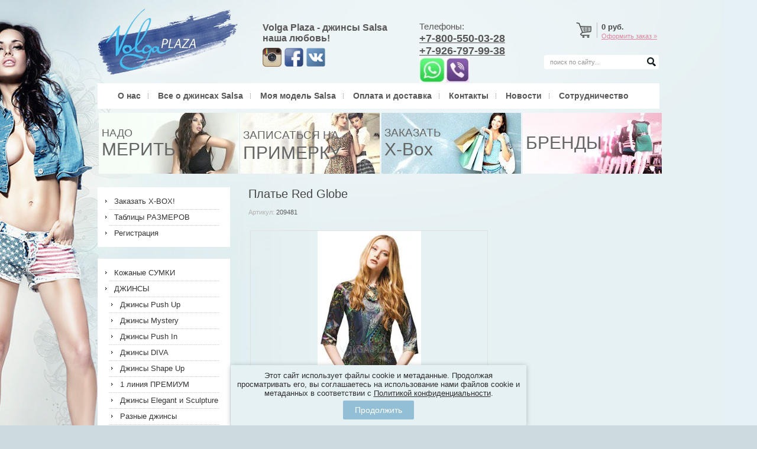

--- FILE ---
content_type: text/html; charset=utf-8
request_url: https://volgaplaza.ru/magazin-2/product/plate-red-globe-3-1
body_size: 11683
content:


	<!doctype html>
<!--[if lt IE 7]> <html class="no-js lt-ie9 lt-ie8 lt-ie7" lang="ru"> <![endif]-->
<!--[if IE 7]>    <html class="no-js lt-ie9 lt-ie8" lang="ru"> <![endif]-->
<!--[if IE 8]>    <html class="no-js lt-ie9" lang="ru"> <![endif]-->
<!--[if gt IE 8]><!--> 
<html class="no-js" lang="ru"> <!--<![endif]--><head>
<meta name='wmail-verification' content='6f76e5112b6b53ea' />
<meta name="robots" content="all"/>
<meta http-equiv="Content-Type" content="text/html; charset=UTF-8" />
<meta name="SKYPE_TOOLBAR" content="SKYPE_TOOLBAR_PARSER_COMPATIBLE" />
<meta name="description" content="Платье Red Globe" />
<meta name="keywords" content="Платье Red Globe" />
<title>Платье Red Globe</title>
<link href="/t/v102/images/styles.css" rel="stylesheet" type="text/css" />

            <!-- 46b9544ffa2e5e73c3c971fe2ede35a5 -->
            <script src='/shared/s3/js/lang/ru.js'></script>
            <script src='/shared/s3/js/common.min.js'></script>
        <link rel='stylesheet' type='text/css' href='/shared/s3/css/calendar.css' /><link rel='stylesheet' type='text/css' href='/shared/highslide-4.1.13/highslide.min.css'/>
<script type='text/javascript' src='/shared/highslide-4.1.13/highslide-with-gallery.packed.js'></script>
<script type='text/javascript'>
hs.graphicsDir = '/shared/highslide-4.1.13/graphics/';
hs.outlineType = null;
hs.showCredits = false;
hs.lang={cssDirection:'ltr',loadingText:'Загрузка...',loadingTitle:'Кликните чтобы отменить',focusTitle:'Нажмите чтобы перенести вперёд',fullExpandTitle:'Увеличить',fullExpandText:'Полноэкранный',previousText:'Предыдущий',previousTitle:'Назад (стрелка влево)',nextText:'Далее',nextTitle:'Далее (стрелка вправо)',moveTitle:'Передвинуть',moveText:'Передвинуть',closeText:'Закрыть',closeTitle:'Закрыть (Esc)',resizeTitle:'Восстановить размер',playText:'Слайд-шоу',playTitle:'Слайд-шоу (пробел)',pauseText:'Пауза',pauseTitle:'Приостановить слайд-шоу (пробел)',number:'Изображение %1/%2',restoreTitle:'Нажмите чтобы посмотреть картинку, используйте мышь для перетаскивания. Используйте клавиши вперёд и назад'};</script>
<link rel="icon" href="/favicon.ico" type="image/x-icon">

<!--s3_require-->
<link rel="stylesheet" href="/g/basestyle/1.0.1/user/user.css" type="text/css"/>
<link rel="stylesheet" href="/g/basestyle/1.0.1/user/user.blue.css" type="text/css"/>
<script type="text/javascript" src="/g/basestyle/1.0.1/user/user.js" async></script>
<!--/s3_require-->

<script type="text/javascript">
hs.captionId = 'the-caption';
hs.outlineType = 'rounded-white';
widgets.addOnloadEvent = function() {
hs.preloadImages(5);
}
</script>
<link href="/g/shop2/shop2.css" rel="stylesheet" type="text/css" />
<link href="/g/shop2/comments/comments.less.css" rel="stylesheet" type="text/css" />
<link rel="stylesheet" type="text/css" href="/g/shop2/elements.less.css">

	<script type="text/javascript" src="/g/jquery/jquery-1.7.2.min.js" charset="utf-8"></script>


<script type="text/javascript" src="/g/shop2/shop2.packed.js"></script>
<script type="text/javascript" src="/g/printme.js" charset="utf-8"></script>
<script type="text/javascript" src="/g/no_cookies.js" charset="utf-8"></script>
<script type="text/javascript" src="/g/shop2v2/default/js/baron.min.js"></script>
<script type="text/javascript" src="/g/shop2/shop2custom.js" charset="utf-8"></script>
<script type="text/javascript" src="/g/shop2/disable.params.shop2.js" charset="utf-8"></script>
<script type="text/javascript">
	shopClient.uri = '/magazin-2';
	shopClient.mode = 'product';
        	shop2.apiHash = {"getPromoProducts":"fae6ab54ef82f1cf1bd3b58088bade3c","cartAddItem":"4a3e9d0f49157d809143eecb1507c2b1","getSearchMatches":"e18582948511f14f70faf772eb305b6a","getFolderCustomFields":"799886926263dfba4cd74d8e84873d51","getProductListItem":"12b6757f338f690a6818a638d238ebb4","cartRemoveItem":"ad7bd613f68c641f093d67f10704064d","cartUpdate":"c625562cec48ee312fec4ce34e413c49","cartRemoveCoupon":"902ac41e0a464855fe87b91d3bcaf57d","cartAddCoupon":"ce3e6a9d2bf6d8aaec0dae3958a40b11","deliveryCalc":"6dbbd0e199febbe95284f59b706d885f","printOrder":"3adcd6f5196a4f63c64a754503ee77cc","cancelOrder":"7fe6e575d1379186fc307eb005662854","cancelOrderNotify":"b32ad16ab78b433a07dce06a67b86c4c","repeatOrder":"c765e76b70a9623f40cd57c18d574f37","paymentMethods":"d99999a6af84f66045b2fc26a128e028","compare":"28512938dc2c85ab08fbd3a7e0a18b04"};
</script><link href="/t/v102/images/styles_shop.css" rel="stylesheet" type="text/css" />
<script src="/t/v102/images/modernizr-2.5.3.min.js"></script>
<link rel="stylesheet" href="/t/v102/images/css/seo_optima_b.scss.css">
<script src="/t/v102/images/js/seo_optima_b.js"></script>

<div class="cookies-warning cookies-block-js">
	<div class="cookies-warning__body">
		Этот сайт использует файлы cookie и метаданные. 
Продолжая просматривать его, вы соглашаетесь на использование нами файлов cookie и метаданных в соответствии 
с <a target="_blank" href="/politika-konfidencialnosti">Политикой конфиденциальности</a>. <br>
		<div class="cookies-warning__close gr-button-5 cookies-close-js">
			Продолжить
		</div>
	</div>
</div></head>
<body oncopy="return false;">
<div class="site-wrap">
<div class="top-pic"><img src="/t/v102/images/top.jpg" alt="" /></div>
<div class="bg-left"></div>
<div class="bg-right"></div>
    <div class="site-wrap-in">
      <header class="site-header">
        <nav>
            <div class="site-search">
                <form action="/search" method="get"  class="search1" >
                <input name="search" type="text" class="site-search-text" onBlur="this.value=this.value==''?'поиск по сайту...':this.value" onFocus="this.value=this.value=='поиск по сайту...'?'':this.value;" value="поиск по сайту..." />
                <input type="submit" class="site-search-button" value="" />
                <re-captcha data-captcha="recaptcha"
     data-name="captcha"
     data-sitekey="6LcNwrMcAAAAAOCVMf8ZlES6oZipbnEgI-K9C8ld"
     data-lang="ru"
     data-rsize="invisible"
     data-type="image"
     data-theme="light"></re-captcha></form>
            </div>                
        </nav>
        <div class="soc"></div>
  
             
<div id="shop2-cart-preview">
	<div id="cart">
            <div class="sum"><span id="cart_total">0</span>&nbsp;руб.</div>
            <div class="zak"><a href="/magazin-2/cart">Оформить заказ &raquo;</a></div>
            <div class="added-to-cart" id="shop-added">Добавлено в корзину</div>
       </div>
</div>                                                                
         <div class="site-logo"><a href="http://volgaplaza.ru"><img src="/t/v102/images/logo.png" alt="" /></a></div>
         <div class="site-slogan"><p>Volga Plaza - джинсы Salsa<br />
наша любовь!</p></div>
         	         <ul class="site-soc">
	         		         		<li><a href="https://www.instagram.com/salsa.jeans/" target="_blank"><img alt="" src="/thumb/2/Z_Zjs7Zomac4wVeJ-mkreQ/32r32/d/ins.png" /></a></li>
	         		         		<li><a href="https://www.facebook.com/salsajeansrussia" target="_blank"><img alt="" src="/thumb/2/ThSCcHBKT-dHbR70d_XKSg/32r32/d/social-facebook-box-blue-icon-%281%29__03.png" /></a></li>
	         		         		<li><a href="https://vk.com/club72477843" target="_blank"><img alt="" src="/thumb/2/1ZKbDAmDq7eig7XmJU2VpA/32r32/d/Vk-icon.png" /></a></li>
	         		         </ul>
	              <div class="buttons">
          <table>
           <tr>
            <td class="button button1" onclick="documen.location='/populyarnye-tovary'"><a href="/populyarnye-tovary"><p><span style="font-size: 18px;">НАДО</span><br />
<span style="font-size: 30px;">МЕРИТЬ</span></p></a></td>
            <td class="button button2" onclick="documen.location='/zapis-na-primerku-1'"><a href="/zapis-na-primerku-1"><p><span style="font-size: 30px;"><span style="font-size: 13pt;"><span style="font-size: 14pt;">ЗАПИСАТЬСЯ НА</span></span><br />
ПРИМЕРКУ</span></p></a></td>
            <td class="button button3" onclick="documen.location='/akcii'"><a href="/akcii"><p><span style="font-size: 18.6667px;">ЗАКАЗАТЬ</span><br />
<span style="font-size: 30px;">X-Box</span></p></a></td>
            <td class="button button4" onclick="documen.location='/magaziny'"><a href="/magaziny"><p><span style="font-size: 30px;">БРЕНДЫ</span></p></a></td>
           </tr>
          </table>
         </div>
                  <nav>    
             <ul class="top-menu">     
                              <li><a href="/about" >О нас</a></li>
                              <li><a href="/" >Все о джинсах Salsa</a></li>
                              <li><a href="/uznat-svoyu-markirovku-dzhinsov1" >Моя модель Salsa</a></li>
                              <li><a href="/oplata-i-dostavka" >Оплата и доставка</a></li>
                              <li><a href="/kontakty1" >Контакты</a></li>
                              <li><a href="/news" >Новости</a></li>
                              <li><a href="/sotrudnichestvo" >Сотрудничество</a></li>
                          </ul>    
         </nav>  
                  <div class="site-phone"><p><span style="font-size: 11pt;">Телефоны:</span></p>

<p><strong><a href="tel.:+78005500328">+7-800-550-03-28</a></strong></p>

<p><strong><a href="tel:+79267979938;">+7-926-797-99-38</a>&nbsp;</strong></p>

<p><img alt="LOGO WA VIBER" height="46" src="/thumb/2/HOQkE9Z64aEgUfEW5WP-MA/90r90/d/logo_wa_viber.jpg" style="border-width: 0px; width: 85px; height: 43px;" width="90" />&nbsp;&nbsp;</p></div>
        </header>
        <div class="site-content-wrap">
            <div class="site-content-middle">
                <div class="site-content-middle-in">
                    <div class="site-content-middle-in-2">
                        <h1>Платье Red Globe</h1>
	
		<script type="text/javascript">
			if ( typeof jQuery == "undefined") {
				document.write('<' + 'script type="text/javascript" charset="utf-8" ' + 'src="/shared/s3/js/jquery-1.7.2.min.js"' + '><' + '/script>');
			}
		</script>
	


	<script type="text/javascript">
		//<![CDATA[
		shop2.product.init({
			'refs' : {"381387221":{"razmer12":{"377534021":["479250421"],"377534421":["479250821"],"377534821":["479251221"]},"cvet6":{"377533821":["479250421","479250821","479251221"]}}},
			'apiHash' : {"getPromoProducts":"fae6ab54ef82f1cf1bd3b58088bade3c","cartAddItem":"4a3e9d0f49157d809143eecb1507c2b1","getSearchMatches":"e18582948511f14f70faf772eb305b6a","getFolderCustomFields":"799886926263dfba4cd74d8e84873d51","getProductListItem":"12b6757f338f690a6818a638d238ebb4","cartRemoveItem":"ad7bd613f68c641f093d67f10704064d","cartUpdate":"c625562cec48ee312fec4ce34e413c49","cartRemoveCoupon":"902ac41e0a464855fe87b91d3bcaf57d","cartAddCoupon":"ce3e6a9d2bf6d8aaec0dae3958a40b11","deliveryCalc":"6dbbd0e199febbe95284f59b706d885f","printOrder":"3adcd6f5196a4f63c64a754503ee77cc","cancelOrder":"7fe6e575d1379186fc307eb005662854","cancelOrderNotify":"b32ad16ab78b433a07dce06a67b86c4c","repeatOrder":"c765e76b70a9623f40cd57c18d574f37","paymentMethods":"d99999a6af84f66045b2fc26a128e028","compare":"28512938dc2c85ab08fbd3a7e0a18b04"},
			'verId': 489827
			});
		// ]]>
	</script>

	
	
	
													
				
<form class="tpl-product shop2-product-item"  method="post" action="/magazin-2?mode=cart&amp;action=add" accept-charset="utf-8"
onsubmit="shopClient.addItem(this, '4a3e9d0f49157d809143eecb1507c2b1', '489827', this.kind_id.value, this.amount.value,this.elements.submit, 'shop2-cart-preview'); return false;">
	<input type="hidden" name="kind_id" value="479250821"/>
	<input type="hidden" name="product_id" value="381387221"/>
	<input type="hidden" name="meta" value='{&quot;razmer12&quot;:&quot;377534421&quot;,&quot;cvet6&quot;:&quot;377533821&quot;}'/>
		<div class="product-code">
		Артикул: <span>209481</span>
	</div>
			<div class="product-clear"></div>
	<div class="product-wrap">
		<div class="product-left-bar">
			<div style="min-width:400px; min-height:400px;">
				<div class="product-image " style="width:400px; height:400px;">
										<a href="/d/209481_3.jpg" class="highslide" onclick="return hs.expand(this, {slideshowGroup: 'product'})"> <img id="shop2-product-image"
						src="/thumb/2/QcBY4DDgo0lwl0Zxu5slUA/400r400/d/209481_3.jpg" 
						alt="Платье Red Globe" /> </a>
									</div>
												<div class="product-vendor">
					<table>
						<tr>
														<td class="product-vendor-name"><a href="/magazin-2/vendor/42925021">RED GLOBE</a></td>
						</tr>
					</table>
				</div>
											</div>

		</div>
		<div class="product-right-bar">
			<div class="product-bot">
								
								<div class="product-price">
					Цена:
					<br />
										<span>11&nbsp;900</span> <em>руб. </em>
				</div>
				<div class="product-amount">
					Кол-во:
					<br />
					<span class="product-amount-button p-minus"></span>
					<input type="text" name="amount" value="1" />
					<span class="product-amount-button p-plus"></span>
				</div>
				<div class="buy-button">
					<button type="submit" name="submit" value="Купить"  class="product-buy" title="Купить"><span class="buy"></span></button>
				</div>
				<div class="product-clear"></div>
				
			</div>
			
			
			<div class="product-compare">
			<label>
				<input type="checkbox" value="479250821"/>
				Добавить к сравнению
			</label>
		</div>
		
										
									
																														<div class="product-options-tit">Размер:</div>
						<div class="product-options">
							<select name="cf_razmer12" class="shop2-cf select-type" onchange="shop2.product.reload(this,'product')">
																	<option  value="377534021" data-name="razmer12" data-value="377534021" data="479250421" >34</option>
																	<option  value="377534421" data-name="razmer12" data-value="377534421" data="479250821" selected="selected">38</option>
																	<option  value="377534821" data-name="razmer12" data-value="377534821" data="479251221" >42</option>
															</select>
						</div>
																								
									
																																											<div class="product-options-tit">Цвет:</div>
							<div class="product-options">
								Мультиколор
							</div>
																											
		</div>
		<div class="product-clear"></div>
	</div>
<re-captcha data-captcha="recaptcha"
     data-name="captcha"
     data-sitekey="6LcNwrMcAAAAAOCVMf8ZlES6oZipbnEgI-K9C8ld"
     data-lang="ru"
     data-rsize="invisible"
     data-type="image"
     data-theme="light"></re-captcha></form>

	<div class="shop2-folders-list"> Находится в разделах: 
			<a href="/magazin-2/folder/topy-bluzy">Топы, блузы, платья</a>		</div>


<div class="product-desc">
	<div class="shop-tabs">
		<ul class="shop-tabs-nav">
							<li>
					<a href="#tabs-1">Описание</a>
				</li>
			
							<li>
					<a href="#tabs-2">Параметры</a>
				</li>
			
							<li>
					<a href="#tabs-3">Модификации</a>
				</li>
			
								</ul>

		<div class="product-clear"></div>

					<div class="shop-tab" id="tabs-1">
				<p>Роскошное платье из плотного натурального атласа с эластаном. <br />Принт изумруд, цикламен, фиолет, оранмент&nbsp;"турецкий огурец".</p>
<p>Страна производителя: Португалия.</p>
				<div class="product-clear"></div>
			</div>
		
					<div class="shop-tab shop2-product-item-params" id="tabs-2">
				<table class="shop2-product-params-list" border="0" cellspacing="0" cellpadding="0"><tr class="even"><th>Размер</th><td>38</td></tr><tr class="add"><th>Цвет</th><td>Мультиколор</td></tr></table>
				<div class="product-clear"></div>
			</div>
		
					<div class="shop-tab" id="tabs-3">
				<div class="product-accessory"><div class="product-accessory-image"><a href="/d/209481_3.jpg" class="highslide" onclick="return hs.expand(this)"><img src="/g/spacer.gif" height="70" width="70" style="background: url('/thumb/2/88K2Y_OdEfAIzMVnuLZXTw/70r70/d/209481_3.jpg') 50% 50% no-repeat;" alt="" border="0" /></a></div><div class="product-accessory-name"><a href="/magazin-2/product/plate-red-globe-1">Платье Red Globe</a><div class="product-accessory-prise">11&nbsp;900 руб.</div></div><form action="" onsubmit="document.location='/magazin-2/product/plate-red-globe-1'; return false;" method="post"><button type="submit" name="submit" class="product-accessory-buy more" title="Подробнее"></button><re-captcha data-captcha="recaptcha"
     data-name="captcha"
     data-sitekey="6LcNwrMcAAAAAOCVMf8ZlES6oZipbnEgI-K9C8ld"
     data-lang="ru"
     data-rsize="invisible"
     data-type="image"
     data-theme="light"></re-captcha></form><div class="product-clear"></div><table class="shop2-product-params-list" border="0" cellspacing="0" cellpadding="0"><tr ><th>Размер</th><td>34</td></tr></table></div><div class="product-accessory"><div class="product-accessory-image"><a href="/d/209481_3.jpg" class="highslide" onclick="return hs.expand(this)"><img src="/g/spacer.gif" height="70" width="70" style="background: url('/thumb/2/88K2Y_OdEfAIzMVnuLZXTw/70r70/d/209481_3.jpg') 50% 50% no-repeat;" alt="" border="0" /></a></div><div class="product-accessory-name"><a href="/magazin-2/product/plate-red-globe-5">Платье Red Globe</a><div class="product-accessory-prise">11&nbsp;900 руб.</div></div><form action="" onsubmit="document.location='/magazin-2/product/plate-red-globe-5'; return false;" method="post"><button type="submit" name="submit" class="product-accessory-buy more" title="Подробнее"></button><re-captcha data-captcha="recaptcha"
     data-name="captcha"
     data-sitekey="6LcNwrMcAAAAAOCVMf8ZlES6oZipbnEgI-K9C8ld"
     data-lang="ru"
     data-rsize="invisible"
     data-type="image"
     data-theme="light"></re-captcha></form><div class="product-clear"></div><table class="shop2-product-params-list" border="0" cellspacing="0" cellpadding="0"><tr ><th>Размер</th><td>42</td></tr></table></div>
				<div class="product-clear"></div>
			</div>
		
		
		
	</div>
</div>
<div class="comments">
	
	
	
					<div class="tpl-block-header">Авторизуйтесь, чтобы оставить комментарий</div>
			<form method="post" class="tpl-form tpl-auth" action="/registraciya/login">
		
	<div class="tpl-left">
		<div class="tpl-field">
			<div class="tpl-title">Введите Ваш e-mail:</div>
			<div class="tpl-value">
				<input type="text" name="login" value="" />
			</div>
		</div>

		<div class="tpl-field">
			<div class="tpl-title">Введите Ваш пароль:</div>
			<div class="tpl-value clearfix">
			<input class="pull-left" type="password" name="password" />
			<button class="tpl-button pull-right" type="submit">Войти</button>
			</div>
		</div>

		<div class="tpl-field">
			<label class="tpl-title">
			<input type="checkbox" onclick="this.value=(this.value=='0'?'1':'0');" value="0" name="remember" />
				Запомнить меня
			</label>
		</div>
		
					<div class="tpl-field">
				<a href="/registraciya/register">Регистрация</a>
			</div>
			</div>

	<div class="tpl-right">
		<div class="tpl-field">
			Если Вы уже зарегистрированы на нашем сайте, но забыли пароль или Вам не пришло письмо подтверждения, воспользуйтесь формой восстановления пароля.
		</div>
		
		<div class="tpl-field">
			<a class="tpl-button" href="/registraciya/forgot_password">Восстановить пароль</a>
		</div>
	</div>
	<div class="clear"></div>
<re-captcha data-captcha="recaptcha"
     data-name="captcha"
     data-sitekey="6LcNwrMcAAAAAOCVMf8ZlES6oZipbnEgI-K9C8ld"
     data-lang="ru"
     data-rsize="invisible"
     data-type="image"
     data-theme="light"></re-captcha></form>		
	</div>

<br />
<div class="shop2-back">
    <a rel="nofollow" href="javascript:shopClient.back()"><span>Назад</span></a>  
</div>
	

	
	</div>	
                </div>
            </div>
            <aside class="site-content-left">
                            <nav>
                    <ul class="left-menu">
                                            <li><a href="/xbox" >Заказать X-BOX!</a></li>
                                            <li><a href="/tablicy-razmerov" >Таблицы РАЗМЕРОВ</a></li>
                                            <li><a href="/registraciya" >Регистрация</a></li>
                                        </ul>
                </nav>    
                                <nav>
                    <ul class="left-menu2">
						    						    			    			    <li><a href="/magazin-2/folder/sumki">Кожаные СУМКИ</a>
			    			    						    			        			            </li>
			            			        			    			    			    <li><a href="/magazin-2/folder/dzhinsy-2">ДЖИНСЫ</a>
			    			    						    			        			            <ul>
			        			    			    			    <li><a href="/magazin-2/folder/dzhinsy-push-ap">Джинсы Push Up</a>
			    			    						    			        			            </li>
			            			        			    			    			    <li><a href="/magazin-2/folder/dzhinsy-misteri">Джинсы Mystery</a>
			    			    						    			        			            </li>
			            			        			    			    			    <li><a href="/magazin-2/folder/dzhinsy-push-in">Джинсы Push In</a>
			    			    						    			        			            </li>
			            			        			    			    			    <li><a href="/magazin-2/folder/predzakaz">Джинсы DIVA</a>
			    			    						    			        			            </li>
			            			        			    			    			    <li><a href="/magazin-2/folder/dzhinsy-sheyp-ap">Джинсы Shape Up</a>
			    			    						    			        			            </li>
			            			        			    			    			    <li><a href="/magazin-2/folder/1-liniya-premium">1 линия ПРЕМИУМ</a>
			    			    						    			        			            </li>
			            			        			    			    			    <li><a href="/magazin-2/folder/dzhinsy-skulptor">Джинсы Elegant и Sculpture</a>
			    			    						    			        			            </li>
			            			        			    			    			    <li><a href="/magazin-2/folder/skinni-i-dzhegginsy">Разные джинсы</a>
			    			    						    			        			            </li>
			            			                </ul></li>
			            			        			    			    			    <li><a href="/magazin-2/folder/odezhda">ОДЕЖДА для женщин</a>
			    			    						    			        			            <ul>
			        			    			    			    <li><a href="/magazin-2/folder/kurtki">Куртки, пиджаки, жакеты</a>
			    			    						    			        			            </li>
			            			        			    			    			    <li><a href="/magazin-2/folder/topy-bluzy">Топы, блузы, платья</a>
			    			    						    			        			            </li>
			            			        			    			    			    <li><a href="/magazin-2/folder/yubki">Юбки, шорты, джинсы</a>
			    			    						    			        			            </li>
			            			                </ul></li>
			            			        			    			    			    <li><a href="/magazin-2/folder/odezhda-dlya-muzhchin">ОДЕЖДА для мужчин</a>
			    			    						    			        			            <ul>
			        			    			    			    <li><a href="/magazin-2/folder/dzhinsy-1">Джинсы</a>
			    			    						    			        			            </li>
			            			        			    			    			    <li><a href="/magazin-2/folder/futbolki-rubashki">Футболки, рубашки</a>
			    			    						    			        			            </li>
			            			        			    			    			    <li><a href="/magazin-2/folder/kurtki-1">Куртки, пальто</a>
			    			    						    			        			            </li>
			            			                </ul></li>
			            			        			    			    			    <li><a href="/magazin-2/folder/aksessuary-1">ОБУВЬ, АКСЕССУАРЫ</a>
			    			    						    			        			            <ul>
			        			    			    			    <li><a href="/magazin-2/folder/remni">Ремни</a>
			    			    						 </li></ul>
			 			                </li></ul>
			                 </nav>  
                  
                <section class="news-wrap">
                    <h2 class="news-name" style="margin:0;">Новости</h2>
                                        <article class="news-body">                    
                        <time class="news-date" datetime="2020-05-08 13:12:42">08.05.20</time>
                        <div class="news-title"><a href="">Наличие и новые поступления</a></div>  
                        <div class="news-text"><p>Все джинсы, размещенные на сайте есть в наличии, кроме тех, что возможно еще в пути к нам на возврат.&nbsp;<br />
Новые поступления ожидаются 01 июля 2020г.</p>

<p>Желаем Вам приятных покупок и идеальных джинсов!</p></div>
                    </article>                                  
                                         <article class="news-body">                    
                        <time class="news-date" datetime="2016-01-17 12:10:00">17.01.16</time>
                        <div class="news-title"><a href="">Новые поступления - кожаные сумки из Португалии!</a></div>  
                        <div class="news-text"><p>В нашем магазине представлены сумки из новой коллекции Весна/ Лето 2016 Португальского бренда <strong>Elenco.&nbsp;<br /></strong>Это сумки стиля кэжуал, повседневные, стильные и оригинальные.</p>
<p>Все сумки летней коллекции - в единственном экземпляре!&nbsp;<br />С такой сумочкой Вы сможете создать свой неповторимый стиль и быть разной каждый день.</p></div>
                    </article>                                  
                                         <article class="news-body">                    
                        <time class="news-date" datetime="2012-12-19 12:15:00">19.12.12</time>
                        <div class="news-title"><a href="">Открытие сайта Интернет магазина VOLGA PLAZA</a></div>  
                        <div class="news-text"><p>Наш Интернет-магазин VOLGA Plaza (ВОЛГА Плаза) открыт! <br />Приглашаем за покупками и хорошим настроением!</p></div>
                    </article>                                  
                                               
                </section>    
                                              
                                <article style="margin:20px 0 0 0;">
                        <div class="news-name">АВТОРСКОЕ ПРАВО</div>
                        <div class="news-body">Все статьи на сайте имеют авторство и защищены авторским правом. Любое копирование невозможно без согласования с администрацией магазина и автором опубликованных материалов.</div>
                </article>
                                <article style="margin:20px 0 0 0;">
                        <div class="news-name">Опрос</div>
                        <div class="news-body">	<b>Какой фасон джинсов Вы предпочитаете?</b>
	<br />
	<br />
			<form action="/magazin-2" method="post">
			<input type="hidden" name="return" value="1" />
			<input type="hidden" name="vote_id" value="737601" />
			<input style="display:none;" type="text" name="text" value="" />
							<input name="answer[]" type="radio" value="3180601" />
				Зауженные (slim)
				<br />
							<input name="answer[]" type="radio" value="3180801" />
				Прямые (straight)
				<br />
							<input name="answer[]" type="radio" value="3285001" />
				Буткат (bootcut)
				<br />
										Другой вариант ответа?
				<br />
				<input type="text" name="alt_answer" size="15" value="" />
				<br />
						<br />
			<input type="submit" value="Проголосовать" />
		<re-captcha data-captcha="recaptcha"
     data-name="captcha"
     data-sitekey="6LcNwrMcAAAAAOCVMf8ZlES6oZipbnEgI-K9C8ld"
     data-lang="ru"
     data-rsize="invisible"
     data-type="image"
     data-theme="light"></re-captcha></form>
	</div>
                </article>   
                <div class="buttom_bot" style="margin:20px 0 0 0;"><a href=""><img src="/t/v102/images/butt0n.jpg" alt=""></a></div>             
                <div class="inf"></div>
	            </aside>
        </div>
    </div>
</div>

<footer class="site-footer">    
    <div class="site-footer-in">
                 <nav>    
                 <ul class="bot-menu">     
                                      <li><a href="/about" >О нас</a></li>
                                      <li><a href="/" >Все о джинсах Salsa</a></li>
                                      <li><a href="/uznat-svoyu-markirovku-dzhinsov1" >Моя модель Salsa</a></li>
                                      <li><a href="/oplata-i-dostavka" >Оплата и доставка</a></li>
                                      <li><a href="/kontakty1" >Контакты</a></li>
                                      <li><a href="/news" >Новости</a></li>
                                      <li><a href="/sotrudnichestvo" >Сотрудничество</a></li>
                                  </ul>    
             </nav>      
                         <div class="site-name">&copy; 2012 - 2026 
            <br><a class="privacy_policy" href="/politika-konfidencialnosti">Политика конфиденциальности</a>
            </div>
            <div class="site-copyright"><span style='font-size:14px;' class='copyright'><!--noindex--><span style="text-decoration:underline; cursor: pointer;" onclick="javascript:window.open('https://megagr'+'oup.ru/?utm_referrer='+location.hostname)" class="copyright">Разработка сайтов Мегагрупп</span><!--/noindex--></span></div>
            <div class="site-counters"><!-- Global site tag (gtag.js) - Google Analytics -->
<script async src="https://www.googletagmanager.com/gtag/js?id=UA-116066404-1"></script>
<script>
  window.dataLayer = window.dataLayer || [];
  function gtag(){dataLayer.push(arguments);}
  gtag('js', new Date());

  gtag('config', 'UA-116066404-1');
</script>


<!--LiveInternet counter--><script type="text/javascript"><!--
document.write("<a href='http://www.liveinternet.ru/click' "+
"target=_blank><img src='//counter.yadro.ru/hit?t14.12;r"+
escape(document.referrer)+((typeof(screen)=="undefined")?"":
";s"+screen.width+"*"+screen.height+"*"+(screen.colorDepth?
screen.colorDepth:screen.pixelDepth))+";u"+escape(document.URL)+
";"+Math.random()+
"' alt='' title='LiveInternet: показано число просмотров за 24"+
" часа, посетителей за 24 часа и за сегодня' "+
"border='0' width='88' height='31'><\/a>")
//--></script><!--/LiveInternet-->





<!-- begin of Top100 code -->

<script id="top100Counter" type="text/javascript" src="http://counter.rambler.ru/top100.jcn?2833093"></script>
<noscript>
<a href="http://top100.rambler.ru/navi/2833093/">
<img src="http://counter.rambler.ru/top100.cnt?2833093" alt="Rambler's Top100" border="0" />
</a>

</noscript>
<!-- end of Top100 code -->



<!-- Rating@Mail.ru counter -->
<script type="text/javascript">//<![CDATA[
(function(w,n,d,r,s){d.write('<a href="http://top.mail.ru/jump?from=2292746">'+
'<img src="http://dc.cf.b2.a2.top.mail.ru/counter?id=2292746;t=211;js=13'+
((r=d.referrer)?';r='+escape(r):'')+((s=w.screen)?';s='+s.width+'*'+s.height:'')+';_='+Math.random()+
'" style="border:0;" height="31" width="88" alt="Рейтинг@Mail.ru" /><\/a>');})(window,navigator,document);//]]>
</script><noscript><p><a href="http://top.mail.ru/jump?from=2292746">
<img src="http://dc.cf.b2.a2.top.mail.ru/counter?id=2292746;t=211;js=na"
style="border:0;" height="31" width="88" alt="Рейтинг@Mail.ru" /></a></p></noscript>
<!-- //Rating@Mail.ru counter -->



<!-- Yandex.Metrika counter -->
<script type="text/javascript">
(function (d, w, c) {
    (w[c] = w[c] || []).push(function() {
        try {
            w.yaCounter19300525 = new Ya.Metrika({id:19300525,
                    clickmap:true,
                    trackLinks:true,
                    accurateTrackBounce:true});
        } catch(e) { }
    });

    var n = d.getElementsByTagName("script")[0],
        s = d.createElement("script"),
        f = function () { n.parentNode.insertBefore(s, n); };
    s.type = "text/javascript";
    s.async = true;
    s.src = (d.location.protocol == "https:" ? "https:" : "http:") + "//mc.yandex.ru/metrika/watch.js";

    if (w.opera == "[object Opera]") {
        d.addEventListener("DOMContentLoaded", f, false);
    } else { f(); }
})(document, window, "yandex_metrika_callbacks");
</script>
<noscript><div><img src="//mc.yandex.ru/watch/19300525" style="position:absolute; left:-9999px;" alt="" /></div></noscript>
<!-- /Yandex.Metrika counter -->
<p><span style="font-family: arial,helvetica,sans-serif;">&nbsp; <img alt="Uniteller_Visa_MasterCard_234x45" src="/thumb/2/kPjSxydFXB2ITZagfPKRPg/r/d/Uniteller__Visa__MasterCard__234x45.png" style="border-width: 0px; display: block; margin-left: auto; margin-right: auto;" title="" /> </span></p>
<p style="text-align: center;"><span style="font-family: arial,helvetica,sans-serif;">Интернет-эквайринг <a href="http://www.uniteller.ru/">Uniteller</a>&nbsp;</span></p>
<!--__INFO2026-01-26 01:07:04INFO__-->
</div>
        </div>
</footer>
<!--L.R-->

<!-- assets.bottom -->
<!-- </noscript></script></style> -->
<script src="/my/s3/js/site.min.js?1769082895" ></script>
<script src="/my/s3/js/site/defender.min.js?1769082895" ></script>
<script src="https://cp.onicon.ru/loader/5356be7572d22c8d32000083.js" data-auto async></script>
<script >/*<![CDATA[*/
var megacounter_key="e0f9eab738371ab4c89d1470ee25e5b1";
(function(d){
    var s = d.createElement("script");
    s.src = "//counter.megagroup.ru/loader.js?"+new Date().getTime();
    s.async = true;
    d.getElementsByTagName("head")[0].appendChild(s);
})(document);
/*]]>*/</script>
<script >/*<![CDATA[*/
$ite.start({"sid":488535,"vid":489827,"aid":532716,"stid":4,"cp":21,"active":true,"domain":"volgaplaza.ru","lang":"ru","trusted":false,"debug":false,"captcha":3,"onetap":[{"provider":"vkontakte","provider_id":"51959556","code_verifier":"TYMNhMyWONVhDkNNW2ylBj1lDMIYzMjZkkQjWMMDRjy"}]});
/*]]>*/</script>
<!-- /assets.bottom -->
</body>
</html>


--- FILE ---
content_type: text/css
request_url: https://volgaplaza.ru/t/v102/images/styles.css
body_size: 4197
content:
@charset "utf-8";
/* CSS Document */

        
article, aside, details, figcaption, figure, footer, header, hgroup, nav, section { display: block; }
audio, canvas, video                                 { display: inline-block; }
.lt-ie8 audio, .lt-ie8 canvas, .lt-ie8 video                    { display:inline; min-height:0}
audio:not([controls])                                 { display: none; }
[hidden]                                       { display: none; }

html, body, div, span, h1, h2, h3, h4, h5, h6, p, em, strong, sub, sup, b, u, i, dl, dt, dd, ol, ul, li, form, label, tbody, tfoot, thead, tr, th, td, article, aside, canvas, details, figcaption, figure, footer, header, hgroup, menu, nav, section, summary, time, mark, audio, video {
      margin: 0;
      padding: 0;
      border: 0;
      outline: 0;
      background: transparent;
      font-size: 100%;
              }

img { padding: 0; outline: 0; background: transparent; font-size: 100%}

html             { font-size: 100%; overflow-y: scroll; height:100%; min-width:980px;}
html, button, input, select, textarea { font-family: sans-serif; color: #222; }
body             { margin:0; padding:0; min-width:980px; height:100%;  text-align: left; line-height: 1.25;  color: #2d2d2d;  font: normal 12px Tahoma, Geneva, sans-serif;  background:#cddbe0 url(mid-bg.jpg) top center repeat-y;}

a               { color: #2d2d2d;  margin: 0; padding: 0; font-size: 100%; background: transparent; text-decoration:underline;}
a:visited           { color: #2d2d2d; }
a:hover           { color: #2d2d2d; text-decoration:none }
a:focus            { outline: thin dotted; }
a:hover, a:active       { outline: 0;}
abbr[title]         { border-bottom: 1px dotted; }
b, strong           { font-weight: bold; }
dfn             { font-style: italic; }
hr               { display: block; height: 1px; border: 0; border-top: 1px solid #ccc; margin: 1em 0; padding: 0; }
ins              { background: #ff9; color: #000; text-decoration: none; }
mark             { background: #ff0; color: #000; font-style: italic; font-weight: bold; }
pre, code, kbd, samp     { font-family: monospace, serif; font-size: 1em; }
pre             { white-space: pre; white-space: pre-wrap;}

q               { quotes: none; }
q:before, q:after       { content: ""; content: none; }
small             { font-size: 85%; }
sub, sup           { font-size: 75%; line-height: 0; position: relative; vertical-align: baseline; }
sup             { top: -0.5em; }
sub             { bottom: -0.25em; }

p, pre, blockquote, dl      { margin: 1em 0;}

ul, ol            { margin: 1em 0; padding: 0 0 0 40px; }
dd               { margin: 0 0 0 40px; }
nav ul, nav ol        { list-style: none; list-style-image: none; margin: 0; padding: 0; }

img             { vertical-align: middle; }
svg:not(:root)         { overflow: hidden; }
figure             { margin: 0; }

form            { margin: 0; }
fieldset           { border: 0; margin: 0; padding: 0; border: 1px solid gray; }

label             { cursor: pointer; }
legend            { border: 0; padding: 0; white-space: normal; }
.lt-ie8 legend         { margin-left:7px}
button, input, select, textarea { font-size: 100%; margin: 0; vertical-align: baseline; }
.lt-ie8 button, input, select, textarea{ vertical-align: middle;} 
button, input { line-height: normal; }
button, input[type="button"], input[type="reset"], input[type="submit"] { cursor: pointer; }
.lt-ie8 button, input[type="button"], input[type="reset"], input[type="submit"]{ overflow:visible;}
button[disabled], input[disabled] { cursor: default; }
input[type="checkbox"], input[type="radio"] { box-sizing: border-box; padding: 0;}
.lt-ie8 input[type="checkbox"], input[type="radio"] { width: 13px; height: 13px;}
textarea { overflow: auto; vertical-align: top; resize: vertical; }

h1,h2,h3,h4,h5,h6 { font-family:Tahoma, Geneva, sans-serif; color:#464747; font-weight:normal; font-style:normal;}
h1 { font-size: 20px; margin:0 0 13px;   }
h2 { font-size: 19px; margin: .83em 0;}
h3 { font-size: 18px; margin: 1.0em 0;}
h4 { font-size: 17px; margin: 1.33em 0;}
h5 { font-size: 16px; margin: 1.5em 0;}
h6 { font-size: 15px; margin: 1.67em 0;}

.clear {clear:both; font-size:0; line-height:0;}
.site-header a img {  border:none;}

.thumb    {color:#000000}

.YMaps { color:#000; }

.isearch, .button{ margin:0; padding:0; border:0; border-spacing:0; border-collapse:collapse; vertical-align:top}


/* MAIN
-------------------------------*/
.site-wrap { height:auto !important;   margin:0 0 -50px; height:100%; min-height:100%; position:relative; z-index:10;}
.site-wrap-in{width:980px; margin:0 auto; position:relative; z-index:20; }

.top-pic{position:fixed; top:0; left:50%; margin-left:-1361px; width:1940px; height:1441px; z-index:5;}
.bg-left{position:absolute; top:0 ; left:50%; margin-left:-1400px; bottom:0; height:100%; width:1400px; background:url(mid-bg.jpg) left top repeat-y;}
.bg-right{position:absolute; top:0 ; right:0; bottom:0; height:100%; width:50%; background:#e6f1f5 url(mid-bg-r2.jpg) left top repeat-y;}
/* HEADER
-------------------------------*/
.site-header { height:317px; position:relative;}

.site-soc {
	padding: 0;
	margin: 0;
	list-style:none;
	font-size: 0;
	position: absolute;
	top:81px;
	left: 294px;
}

.site-soc li {
	display: inline-block;
	vertical-align: top;
	padding: 0 5px 0 0;
}

  /* LOGO
  -------------------------------*/
.site-logo{position:absolute; left:15px; top:15px; }
.site-slogan{position:absolute; top:38px; left:294px; font:bold 16px Arial, Helvetica, sans-serif; color:#585757;}
.site-slogan p {margin: 0;}
  /* ACTIVITY
  -------------------------------*/
  /* PHONE
  -------------------------------*/
.site-phone{ color:#585757; font:normal 18px Arial, Helvetica, sans-serif; position:absolute; top:34px; right:271px;}
.site-phone a{ color:#585757; text-decoration:underline}
.site-phone a:hover{ color:#585757; text-decoration:none;}
.site-phone p { margin:0; padding:0;}
.soc{position:absolute; top:41px; right:271px;}
  /* TOP-MENU
  -------------------------------*/
.top-menu{ margin:0;position:absolute; top:141px; left:15px; right:15px; height:43px; background:#fff; list-style:none; padding:0 0 0 20px; font-size: 0;  font:bold 14px/43px Tahoma, Geneva, sans-serif; }
.top-menu li:first-child{background:none;}
.top-menu li{ background:url(top-li.jpg) left center no-repeat;  float:left; padding-left:2px; margin-left:-3px; }
.top-menu li a{display:block; color:#585757; text-decoration:none; position:relative; padding:0 15px;}
.top-menu li a:hover{ color:#df85a1; text-decoration:underline; cursor:pointer; background:url(top-h.jpg) left top repeat-x; }  
/* CONTENT
-------------------------------*/
.site-content-wrap { width:100%; min-height:0; position:relative; z-index:3; padding:0 0 80px 0;}
.site-content-wrap:after{ content:'.'; clear:both; height:0; visibility:hidden; display:block;}

  /* MIDDLE COLUMN
  -------------------------------*/
.site-content-middle{ float:left; width:100%}
.site-content-middle-in{margin: 0 0 0 230px}
.site-content-middle-in-2{ padding:0 20px 30px 40px; font-size:13px}
  
/* SITE-PATH
        -------------------------------*/


.buttons{position:absolute; top:189px; left:15px; right:0;}
/*.button{float:left; margin-right:3px;}*/

#cart {
position:absolute; top:38px; right:16px;
width:140px; height:30px;
background:url(cart.png) left top no-repeat;
padding:0;
margin:0 0 20px;
}
.sum { font:bold 13px Tahoma, Geneva, sans-serif;  color:#464747; padding:0 0 0 43px;}
.zak {  padding:2px 0 0 43px; font:normal 11px Tahoma, Geneva, sans-serif;}
.zak a{color:#e0839f; text-decoration:underline;}
.zak a:hover{color:#e0839f; text-decoration:none;}




.site-search {
  margin:0;
  padding:0;
  position:absolute;
  top:93px; right:16px;
  width:194px;
  height:24px;
  background:url(search.png) left top no-repeat;
  }
.site-search-text{
    outline-style:none;
  text-align:left;
  float:left;
  width:154px;
  height:24px;
  border:none;
  padding:0;
  margin:0 10px 0 10px;
  background:transparent;
  font:normal 11px/9px Verdana, Geneva, sans-serif;
  color:#959595;
  }
.site-search-button {
  float:left;
  width:20px;
  height:24px;
  border:none;
  cursor:pointer;
  background:transparent;
  padding:0;
  }


  
  /* LEFT COLUMN
  -------------------------------*/
.site-content-left{  width:224px; float:left; margin-left:-100%; padding:0 0 0 15px;}
.site-content-left a img{border:none;}
  /* LEFT-MENU
  -------------------------------*/  
.left-menu{
  width:224px;
  margin:0 0 20px;
  padding:10px 0;
  background:#fff;
  list-style:none;
  font:normal 13px Tahoma, Geneva, sans-serif;
  }
.left-menu li:first-child{background:none;}  
.left-menu li{
  width:224px;
  background:url(left-li.jpg) top center no-repeat;
  }  
.left-menu li a{
  width:181px;
  display:block;
  color:#353434;
  padding:6px 15px 6px 28px;
  text-decoration:none;
  background:url(mark.png) 13px center no-repeat;
  }
.left-menu li a:hover{
  color:#df85a1;
  text-decoration:none;
  }



.left-menu2{
  width:224px;
  margin:0 0 20px;
  padding:10px 0;
  background:#fff;
  list-style:none;
  font:normal 13px Tahoma, Geneva, sans-serif;
  }
.left-menu2 li:first-child{background:none;}  
.left-menu2 li{
  width:224px;
  background:url(left-li.jpg) top center no-repeat;
  }  
.left-menu2 li a{
  width:181px;
  display:block;
  color:#353434;
  padding:6px 15px 6px 28px;
  text-decoration:none;
  background:url(mark.png) 13px center no-repeat;
  }
.left-menu2 li a:hover{
  color:#df85a1;
  text-decoration:none;
  background:url(mark-h.png) 13px center no-repeat;
  }
.left-menu2 ul{
  background:url(left-li.jpg) top center no-repeat;
  width:224px;
  margin:0;
  padding:0;
  list-style:none;
  font:normal 13px Tahoma, Geneva, sans-serif;
  }
.left-menu2 ul li:first-child{background:none;}  
.left-menu2 ul li{
  width:224px;
  background:url(left-li.jpg) top center no-repeat;
  }  
.left-menu2 ul li a{
  width:171px;
  display:block;
  color:#353434;
  padding:6px 15px 6px 38px;
  text-decoration:none;
  background:url(mark.png) 23px center no-repeat;
  }
.left-menu2 ul li a:hover{
  color:#df85a1;
  text-decoration:none;
  background:url(mark-h.png) 23px center no-repeat;
  }



  /* EDIT-BLOCK
  -------------------------------*/
.edit-wrap{width:225px; background:url(edit-bg.jpg) left top repeat-y;}
.edit-wrap2{width:225px; background:url(edit-top.jpg) left top no-repeat;}
.edit-title  {font:normal 18px Tahoma, Geneva, sans-serif; color:#fff; padding:5px 15px 5px 28px; width:182px; background:url(edit-li.jpg) bottom center no-repeat;}
.edit-block-body{ padding:10px 15px; font:normal 13px Tahoma, Geneva, sans-serif;  color:#fff; width:195px; background:url(edit-bot.jpg) left bottom no-repeat; min-height:100px;}
.edit-block-body a{  color:#fff;}
.edit-block-body a:hover{ color:#fff;}  





.inf{
  padding:25px 0;
  text-align:center;
  }



.news-name{height:27px; background:#92bfd5; font:normal 18px/27px Tahoma, Geneva, sans-serif; color:#fff; padding:0 0 0 15px;}
.news-body{  padding:15px; width:194px; background:#fff url(news-body.jpg) center bottom no-repeat; }  
.news-date{  font:normal 12px Tahoma, Geneva, sans-serif; color:#585757;  }
.news-title{ font:normal 12px Tahoma, Geneva, sans-serif;   margin:0; padding:7px 0;}
.news-title a{color:#df85a1; text-decoration:underline;}
.news-title a:hover{color:#df85a1; text-decoration:none;}
.news-text{font:normal 12px Tahoma, Geneva, sans-serif; color:#2d2d2d;}

/* FOOTER
-------------------------------*/
.site-footer { position: relative;  height:115px; margin-top:-115px; background:#ccdbe1;  }
.site-footer-in{ height:115px; position:relative; margin:0 auto; width:980px; z-index:100;}

  /* SITE-NAME
  -------------------------------*/
.site-name{ position:absolute; left:45px; top:66px;  color:#585757; font:12px Arial, Helvetica, sans-serif; }
  
  /* COPYRIGHT
  -------------------------------*/
.site-copyright{ position:absolute; right:43px; top:55px; color:#585757; font:12px Arial, Helvetica, sans-serif; }
.site-copyright a{color:#585757; text-decoration:none; display: block;}
.site-copyright a:hover{ color:#585757; text-decoration:underline;}

  /* COUNTERS
  -------------------------------*/
.site-counters{ position:absolute; left:50%;  top:55px;  color:#000; margin-left:-150px; text-align:center;  width:360px;}

  /* ADDRESS-BOTTOM
  -------------------------------*/

.bot-menu{ margin:0;position:absolute; top:0; left:15px; right:15px; text-align:right; height:38px; list-style:none;  font-size: 0; border-bottom:4px solid #000; font:normal 11px/43px Tahoma, Geneva, sans-serif; }
.bot-menu li:first-child{background:none;}
.bot-menu li{ background:url(top-li.jpg) left center no-repeat;  display:inline-block; padding-left:2px; margin-left:-3px; }
.bot-menu li a{display:inline-block; color:#585757; text-decoration:none; position:relative; padding:0 15px;}
.bot-menu li a:hover{ color:#df85a1; text-decoration:underline; cursor:pointer; background:url(top-h.jpg) left top repeat-x; }  

  
/* tables */

table.table0 { border-collapse:collapse;}
table.table0 td { padding:5px; border: none}


table.table1 { border-collapse:collapse;}
table.table1 tr:hover {background: #e0e0e0; }
/*table.table1 tr:hover{ color:#fff}
table.table1 tr:hover a{ color:#fff}*/
table.table1 td { padding:5px; border: 1px solid #7f7f7f;}


table.table2 { border-collapse:collapse;}
/*table.table2 tr + tr:hover{ color:#fff;}
table.table2 tr + tr:hover a{ color:#fff;}*/
table.table2 tr:hover {background: #}
table.table2 td { padding:5px; border: 1px solid #261001;}
table.table2 th { padding:8px 5px; border: 1px solid #261001; background:#92bfd5; text-align:left;}
/*table.table2 th{ color:#fff}*/

/* GALLERY */

table.gallery {border-spacing:10px; border-collapse:separate;}
table.gallery td img {}

.button {width:227px; height:93px; padding:5px;}
.button.button1 {background:url(button1.jpg) left top no-repeat;}
.button.button2 {background:url(button2.jpg) left top no-repeat;}
.button.button3 {background:url(button3.jpg) left top no-repeat;}
.button.button4 {background:url(button4.jpg) left top no-repeat;}

.buttons table td { text-align:left; vertical-align:middle;}
.buttons table td:hover {cursor:pointer}
.button a {text-decoration:none;  color:#646665; }

--- FILE ---
content_type: text/css
request_url: https://volgaplaza.ru/t/v102/images/styles_shop.css
body_size: 358
content:
div.tpl-product-list-v div.product-item form {background:#fff;}
div.shop2-sorting {background:#fff;}
div.tpl-product-list-v div.product-item {margin-right:10px;}
#shop2-cart #shop2-cart-page th {background:#92bfd5;}
.shop-tabs-nav li:last-child{display:none;}

form.tpl-product div.product-bot { width: 343px;}

.tpl-product-list-p { width: 100%;}

form.tpl-product div.product-bot div.product-amount,
div.tpl-product-list-h div.product-amount,
.tpl-product-list-p .product-amount, .shop-cart-table .product-amount,
div.tpl-product-list-v ul.product-param li.product-amount { display: none;}

div.tpl-product-list-v ul.product-param li { border: none;}
div.tpl-product-list-v ul.product-param li + li { border-top:1px dotted #cdcdcd;}
div.shop2-order-completed div { margin-bottom: 10px; }
.shop2-order-completed-title { margin: 20px 0 10px !important; font: normal 17px Tahoma, Geneva, sans-serif !important; color:#464747 !important; padding: 0 10px 0 0 !important; }
form.shop2-filter tr.shop2-filter-custom-fields {display: table-row !important;}

--- FILE ---
content_type: text/javascript
request_url: https://counter.megagroup.ru/e0f9eab738371ab4c89d1470ee25e5b1.js?r=&s=1280*720*24&u=https%3A%2F%2Fvolgaplaza.ru%2Fmagazin-2%2Fproduct%2Fplate-red-globe-3-1&t=%D0%9F%D0%BB%D0%B0%D1%82%D1%8C%D0%B5%20Red%20Globe&fv=0,0&en=1&rld=0&fr=0&callback=_sntnl1769434957501&1769434957502
body_size: 85
content:
//:1
_sntnl1769434957501({date:"Mon, 26 Jan 2026 13:42:37 GMT", res:"1"})